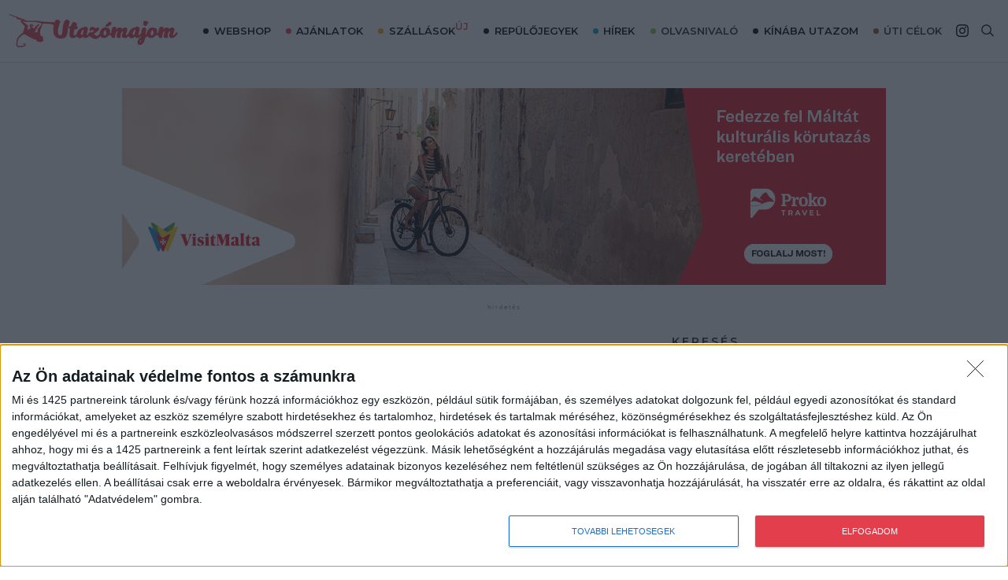

--- FILE ---
content_type: text/html; charset=UTF-8
request_url: https://utazomajom.hu/wp-admin/admin-ajax.php
body_size: 15
content:
{"counter":236}

--- FILE ---
content_type: text/css
request_url: https://utazomajom.hu/wp-content/cache/min/1/wp-content/themes/utazomajom_v3/assets_v3/dist/css/main-below-444915c031543745498db106f0df9164.css
body_size: 2030
content:
.mediaTest{color:red}@media (max-width:991px){.mediaTest{color:green}}@media (min-width:768px) and (max-width:991px){.mediaTest{color:blue}}@media (max-width:480px){.mediaTest{color:pink}}.newsletter{display:inline-flex;background:#fff;align-items:stretch;border-radius:4px}@media screen and (max-width:767px){.newsletter{flex:1}}.newsletter button,.newsletter input{height:42px;font-size:12px;border:0;border-radius:4px;padding:10px}.newsletter-email{width:190px}@media screen and (max-width:767px){.newsletter-email{width:100%}}.newsletter-email input{width:100%}@media screen and (max-width:767px){.newsletter-email input{font-size:16px}}.newsletter-submit{position:relative}.newsletter-submit:before{content:'';display:block;position:absolute;left:0;width:1px;background:#D8D8D8;top:8px;bottom:8px}.newsletter-submit button{font-size:13px;font-weight:500;background:#fff}.newsletter-submit button:hover{color:#e23e4c}.tags{display:flex;flex-wrap:wrap;justify-content:space-between}.tags a{background:#fff;color:#000;flex:1 1 auto;white-space:nowrap;padding:.6rem .5em;margin:.5em;text-align:center;font-size:.75rem;text-transform:uppercase;display:inline-block;transition:all 1300ms cubic-bezier(.395,.425,.015,1)}.tags a:hover{transition-duration:300ms;background:#e23e4c;color:#fff}.footer .container{max-width:1290px}.footer .container nav:not(.footer-navgroup){display:flex}.footer .container nav:not(.footer-navgroup) img{max-width:120px}@media screen and (max-width:991px){.footer-navgroup{margin-bottom:1.7rem}}.footer-navgroup+.footer-navgroup{margin-top:1rem}.footer-navgroup-title{text-transform:uppercase;font-size:14px;letter-spacing:3px;font-family:"Montserrat",serif;font-weight:600;margin-bottom:20px;display:block}@media screen and (max-width:767px){.footer-navgroup-title{font-size:12px}}.footer-navgroup a{font-size:.75rem;color:#000;line-height:2.2;width:100%;display:block;transition:all 300ms cubic-bezier(.395,.425,.015,1)}.footer-navgroup a:hover{color:#e23e4c}.footer-top{background-image:url(../../../../../../../../../themes/utazomajom_v3/assets_v3/dist/images/footer-bg.svg);background-repeat:no-repeat;background-position:bottom right 40px}.footer-bottom{border-top:1px solid #D8D8D8}@media screen and (max-width:991px){.footer-bottom{text-align:center}}.nocontent{text-align:center;color:#999;font-size:1em;padding:50px 20px 100px;text-shadow:1px 1px 0 #fff}.nocontent header{font-size:1.2em;margin-bottom:15px}.hover-container .hover-grow{transition:all 200ms cubic-bezier(.395,.425,.015,1)}.hover-container:hover .hover-grow{-webkit-transform:scale(1.05);transform:scale(1.05)}.article .article-title{transition:all 200ms cubic-bezier(.395,.425,.015,1)}@media screen and (max-width:480px){.article .article-figure{min-height:150px}}.article .article-tag{font-size:12px;padding:1px 3px;border-radius:2px;color:#fff}.article:hover .article-title{color:#e23e4c;-webkit-transform:translateY(1px) scale(1.05);transform:translateY(1px) scale(1.05)}.article--featured{transition:all 300ms cubic-bezier(.395,.425,.015,1)}.article--featured:hover:before{content:'';background:rgba(0,0,0,0);transition:all .4s ease}.article--luxus img{border-left:5px solid #DAA520}.article--luxus .article-tag{background:#DAA520}.paginator{display:flex;justify-content:space-between}.paginator-next,.paginator-prev{font-size:12px;text-transform:uppercase;letter-spacing:4px;font-weight:600}@media screen and (max-width:480px){.paginator-next,.paginator-prev{letter-spacing:0}}.paginator-next svg,.paginator-prev svg{font-size:1.3em}.paginator-next:hover span+svg,.paginator-prev:hover span+svg{-webkit-transform:translateX(3px);transform:translateX(3px)}.paginator-next:hover svg+span,.paginator-prev:hover svg+span{-webkit-transform:translateX(3px);transform:translateX(3px)}.sidemenu li{margin:1em 0}.sidemenu li a{font-size:18px;line-height:1.2;color:#000;font-weight:100;display:flex;align-items:center}.sidemenu li a svg{font-size:.55em;margin-left:.8em;fill:#000}.sidemenu li.current-menu-item a{color:#e23e4c;font-weight:400}.sidemenu li.current-menu-item a svg{fill:#e23e4c}.partners{margin-bottom:2rem}.partners ul{display:flex;flex-wrap:wrap;width:100%;margin-left:-15px;margin-right:-15px}@media screen and (max-width:767px){.partners ul{margin-left:-5px;margin-right:-5px}}.partners ul li{flex:0 0 calc(33% - 30px);padding:0;display:block;border:1px solid #d8d8d8;border-radius:4px;margin:15px}@media screen and (max-width:767px){.partners ul li{flex:1 0 45%;flex-grow:grow;min-width:45%;margin:5px}}.partners ul li a{display:flex;height:200px;align-items:center;justify-content:center;padding:1.5rem}@media screen and (max-width:767px){.partners ul li a{height:100px}}.partners ul li a img{font-size:.6rem;max-height:100%;max-width:100%;-webkit-filter:grayscale(100%);filter:grayscale(100%);transition:all 300ms cubic-bezier(.395,.425,.015,1)}.partners ul li a:hover img{-webkit-filter:grayscale(0%);filter:grayscale(0%)}.press{margin-bottom:2rem;margin-right:-30px}.press-title{font-size:1rem;padding:.3rem 1rem .3rem;margin-bottom:.1em;line-height:1.4}.press ul{display:flex;flex-wrap:wrap;width:100%;margin-left:-15px;margin-right:-15px;list-style:none;justify-content:space-between}.press ul li{flex:0 0 calc(50% - 30px);padding:0;display:block;margin:5px 15px 25px;text-align:center}@media screen and (max-width:767px){.press ul li{flex:1 0 50%;flex-grow:grow;min-width:50%}}.press ul li .press-image{display:flex;height:200px;border:1px solid #d8d8d8;border-radius:4px;align-items:center;justify-content:center;padding:1.5rem;transition:all 300ms cubic-bezier(.395,.425,.015,1);margin-bottom:1em}.press ul li .press-image img{max-height:100%;max-width:100%;-webkit-filter:grayscale(100%);filter:grayscale(100%);transition:all 300ms cubic-bezier(.395,.425,.015,1)}.press ul li .press-image:hover img{-webkit-filter:grayscale(0%);filter:grayscale(0%);-webkit-transform:scale(1.08);transform:scale(1.08)}.l-contact-submit{text-align:center;margin:0 auto}.l-contact-success{display:none}.newsletter-sub{display:none!important;display:flex;align-items:center}.newsletter-sub:hover{cursor:pointer}.newsletter-sub input{border:none;width:150px;color:#fff;background:none;text-align:right;font-weight:700;text-transform:uppercase;font-size:14px;font-family:"OpenSansBold",arial,Helvetica,sans-serif}.newsletter-sub input:hover{cursor:pointer}.newsletter-container.open{height:100vh;transition:all .4s ease;background-color:#e23e4c;display:flex;flex-basis:100%;width:100%;position:relative}@media screen and (max-width:479px){.newsletter-container.open{height:200vh}}.newsletter-container.open iframe{display:block;width:100%;border:none;box-shadow:none;height:100%;position:absolute;top:0;left:0}@media screen and (max-width:479px){.newsletter-container.open iframe{position:unset}}.newsletter-icon{background:transparent url(../../../../../../../../../themes/utazomajom_v3/assets_v3/dist/css/images/mail-icon.svg) no-repeat center center;background-size:24px 24px;color:#fff;position:relative;top:2px;height:24px;margin-right:0;width:36px}#catapult-cookie-bar{font-size:12px;line-height:14px;padding:7px!important}#catapult-cookie-bar a.ctcc-more-info-link{background:transparent;color:#fff;text-decoration:underline}#catapult-cookie-bar button#catapultCookie{font-size:12px}.instagram-media{margin-left:auto!important;margin-right:auto!important}

--- FILE ---
content_type: text/css
request_url: https://utazomajom.hu/wp-content/cache/min/1/wp-content/themes/utazomajom_v3/assets_v3/dist/css/gallery-2688a6d56592f58c9441d8b8c434c2b2.css
body_size: 542
content:
.mediaTest{color:red}@media (max-width:991px){.mediaTest{color:green}}@media (min-width:768px) and (max-width:991px){.mediaTest{color:blue}}@media (max-width:480px){.mediaTest{color:pink}}.slick-slider{background:#fefefe;position:relative;margin:40px 0}.slick-arrow{position:absolute;top:50%;-webkit-transform:translateY(-50%);transform:translateY(-50%);width:50px;height:50px;display:flex;align-items:center;justify-content:center;background:#e23e4c;color:#fff;z-index:1;border:0}.slick-arrow svg{display:block;fill:#fff}.slick-arrow:active,.slick-arrow:focus{outline:0}.slick-arrow:hover{background:#000}.slick-next{right:0}.slick-prev{left:0}.slick-slide.slick-cloned{position:relative}.slick-slide.slick-cloned:before{content:''}.slick-slide.slick-current:before{content:''}.slick-slide img{height:460px;-o-object-fit:contain;object-fit:contain;margin:0}@media screen and (max-width:480px){.slick-slide img{height:265px}}.slick-slide:focus{outline:0}@media all and (min-width:800px){.fancybox-thumbs{top:auto;width:auto;bottom:0;left:0;right:0;height:95px;padding:10px 10px 5px 10px;box-sizing:border-box;background:rgba(0,0,0,.3)}.fancybox-show-thumbs .fancybox-inner{right:0;bottom:95px}}

--- FILE ---
content_type: application/javascript
request_url: https://utazomajom.hu/wp-content/cache/min/1/wp-content/themes/utazomajom_v3/assets_v3/dist/scripts/site.gallery-e611b20ae40b8d277426063c6776fc22.js
body_size: 945
content:
!function(e){var t={};function n(r){if(t[r])return t[r].exports;var o=t[r]={i:r,l:!1,exports:{}};return e[r].call(o.exports,o,o.exports,n),o.l=!0,o.exports}n.m=e,n.c=t,n.d=function(e,t,r){n.o(e,t)||Object.defineProperty(e,t,{enumerable:!0,get:r})},n.r=function(e){"undefined"!=typeof Symbol&&Symbol.toStringTag&&Object.defineProperty(e,Symbol.toStringTag,{value:"Module"}),Object.defineProperty(e,"__esModule",{value:!0})},n.t=function(e,t){if(1&t&&(e=n(e)),8&t)return e;if(4&t&&"object"==typeof e&&e&&e.__esModule)return e;var r=Object.create(null);if(n.r(r),Object.defineProperty(r,"default",{enumerable:!0,value:e}),2&t&&"string"!=typeof e)for(var o in e)n.d(r,o,function(t){return e[t]}.bind(null,o));return r},n.n=function(e){var t=e&&e.__esModule?function(){return e.default}:function(){return e};return n.d(t,"a",t),t},n.o=function(e,t){return Object.prototype.hasOwnProperty.call(e,t)},n.p="",n(n.s=10)}({10:function(e,t){console.log("gallery",window.jQuery),jQuery(document).ready(function(){let e=jQuery(window).width()>768?"desktop":"mobile",t=[];$.each($("[data-fancybox]"),function(){t.push($(this).data("fancybox"))}),t=t.filter((e,t,n)=>n.indexOf(e)==t),"desktop"==e&&t.forEach(function(e){jQuery("[data-fancybox="+e+"]").fancybox({protect:!0,margin:[44,0,22,0],thumbs:{autoStart:!0,axis:"x"},caption:function(e,t){var n=$(this).data("caption")||$(this).attr("title")||"";return(n.length?n+"<br />":"")+"<span data-fancybox-index></span> / <span data-fancybox-count></span>"}})}),jQuery(".gallery").slick({infinite:!0,speed:300,slidesToShow:1,draggable:"mobile"==e,centerMode:!0,variableWidth:!0,nextArrow:'<button title="Következő" class="slick-arrow slick-next"><svg><use xlink:href="#chevron-right"></use></svg></button>',prevArrow:'<button title="Előző" class="slick-arrow slick-prev"><svg><use xlink:href="#chevron-left"></use></svg></button>'})})}})